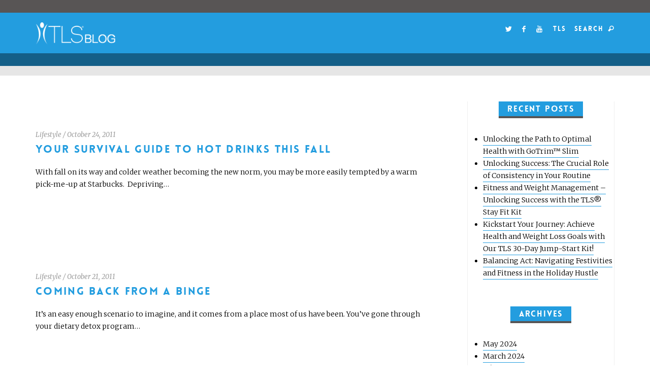

--- FILE ---
content_type: text/html; charset=UTF-8
request_url: https://blog.tlsslim.com/2011/10/
body_size: 33836
content:
<!DOCTYPE html>
<html lang="en-US" prefix="og: http://ogp.me/ns#">
<head>
	<meta http-equiv="Content-Type" content="text/html;charset=UTF-8">   
	<meta name="description" content="Weight Loss Solution">
	<meta name="viewport" content="width=device-width, initial-scale=1.0, user-scalable=no">
		<title>October 2011 - TLSSlim</title>

<!-- This site is optimized with the Yoast SEO plugin v7.6.1 - https://yoast.com/wordpress/plugins/seo/ -->
<meta name="robots" content="noindex,follow"/>
<meta property="og:locale" content="en_US" />
<meta property="og:type" content="object" />
<meta property="og:title" content="October 2011 - TLSSlim" />
<meta property="og:url" content="https://blog.tlsslim.com/2011/10/" />
<meta property="og:site_name" content="TLSSlim" />
<meta name="twitter:card" content="summary" />
<meta name="twitter:title" content="October 2011 - TLSSlim" />
<!-- / Yoast SEO plugin. -->

<link rel='dns-prefetch' href='//fonts.googleapis.com' />
<link rel='dns-prefetch' href='//s.w.org' />
<link rel="alternate" type="application/rss+xml" title="TLSSlim &raquo; Feed" href="https://blog.tlsslim.com/feed/" />
<link rel="alternate" type="application/rss+xml" title="TLSSlim &raquo; Comments Feed" href="https://blog.tlsslim.com/comments/feed/" />
		<script type="text/javascript">
			window._wpemojiSettings = {"baseUrl":"https:\/\/s.w.org\/images\/core\/emoji\/11\/72x72\/","ext":".png","svgUrl":"https:\/\/s.w.org\/images\/core\/emoji\/11\/svg\/","svgExt":".svg","source":{"concatemoji":"https:\/\/blog.tlsslim.com\/wp-includes\/js\/wp-emoji-release.min.js?ver=4.9.26"}};
			!function(e,a,t){var n,r,o,i=a.createElement("canvas"),p=i.getContext&&i.getContext("2d");function s(e,t){var a=String.fromCharCode;p.clearRect(0,0,i.width,i.height),p.fillText(a.apply(this,e),0,0);e=i.toDataURL();return p.clearRect(0,0,i.width,i.height),p.fillText(a.apply(this,t),0,0),e===i.toDataURL()}function c(e){var t=a.createElement("script");t.src=e,t.defer=t.type="text/javascript",a.getElementsByTagName("head")[0].appendChild(t)}for(o=Array("flag","emoji"),t.supports={everything:!0,everythingExceptFlag:!0},r=0;r<o.length;r++)t.supports[o[r]]=function(e){if(!p||!p.fillText)return!1;switch(p.textBaseline="top",p.font="600 32px Arial",e){case"flag":return s([55356,56826,55356,56819],[55356,56826,8203,55356,56819])?!1:!s([55356,57332,56128,56423,56128,56418,56128,56421,56128,56430,56128,56423,56128,56447],[55356,57332,8203,56128,56423,8203,56128,56418,8203,56128,56421,8203,56128,56430,8203,56128,56423,8203,56128,56447]);case"emoji":return!s([55358,56760,9792,65039],[55358,56760,8203,9792,65039])}return!1}(o[r]),t.supports.everything=t.supports.everything&&t.supports[o[r]],"flag"!==o[r]&&(t.supports.everythingExceptFlag=t.supports.everythingExceptFlag&&t.supports[o[r]]);t.supports.everythingExceptFlag=t.supports.everythingExceptFlag&&!t.supports.flag,t.DOMReady=!1,t.readyCallback=function(){t.DOMReady=!0},t.supports.everything||(n=function(){t.readyCallback()},a.addEventListener?(a.addEventListener("DOMContentLoaded",n,!1),e.addEventListener("load",n,!1)):(e.attachEvent("onload",n),a.attachEvent("onreadystatechange",function(){"complete"===a.readyState&&t.readyCallback()})),(n=t.source||{}).concatemoji?c(n.concatemoji):n.wpemoji&&n.twemoji&&(c(n.twemoji),c(n.wpemoji)))}(window,document,window._wpemojiSettings);
		</script>
		<style type="text/css">
img.wp-smiley,
img.emoji {
	display: inline !important;
	border: none !important;
	box-shadow: none !important;
	height: 1em !important;
	width: 1em !important;
	margin: 0 .07em !important;
	vertical-align: -0.1em !important;
	background: none !important;
	padding: 0 !important;
}
</style>
<link rel='stylesheet' id='wpt-twitter-feed-css'  href='https://blog.tlsslim.com/wp-content/plugins/wp-to-twitter/css/twitter-feed.css?ver=4.9.26' type='text/css' media='all' />
<link rel='stylesheet' id='newstandard-fonts-css'  href='//fonts.googleapis.com/css?family=Six+Caps%7CMerriweather%3A400%2C400italic%2C300%2C300italic%2C700%2C700italic&#038;ver=1.0.0' type='text/css' media='all' />
<link rel='stylesheet' id='reset-css'  href='https://blog.tlsslim.com/wp-content/themes/new-standard/css/reset.css?ver=all' type='text/css' media='all' />
<link rel='stylesheet' id='icons-css'  href='https://blog.tlsslim.com/wp-content/themes/new-standard/css/standard-icons.css?ver=all' type='text/css' media='all' />
<link rel='stylesheet' id='default-css'  href='https://blog.tlsslim.com/wp-content/themes/new-standard/style.css?ver=all' type='text/css' media='all' />
<script type='text/javascript' src='https://blog.tlsslim.com/wp-includes/js/jquery/jquery.js?ver=1.12.4'></script>
<script type='text/javascript' src='https://blog.tlsslim.com/wp-includes/js/jquery/jquery-migrate.min.js?ver=1.4.1'></script>
<script type='text/javascript' src='https://blog.tlsslim.com/wp-content/themes/new-standard/js/jquery.fitvids.js?ver=4.9.26'></script>
<script type='text/javascript' src='https://blog.tlsslim.com/wp-content/themes/new-standard/js/jquery.flexslider-min.js?ver=4.9.26'></script>
<link rel='https://api.w.org/' href='https://blog.tlsslim.com/wp-json/' />
<link rel="EditURI" type="application/rsd+xml" title="RSD" href="https://blog.tlsslim.com/xmlrpc.php?rsd" />
<link rel="wlwmanifest" type="application/wlwmanifest+xml" href="https://blog.tlsslim.com/wp-includes/wlwmanifest.xml" /> 
<meta name="generator" content="WordPress 4.9.26" />

		<script>
			(function(i,s,o,g,r,a,m){i['GoogleAnalyticsObject']=r;i[r]=i[r]||function(){
			(i[r].q=i[r].q||[]).push(arguments)},i[r].l=1*new Date();a=s.createElement(o),
			m=s.getElementsByTagName(o)[0];a.async=1;a.src=g;m.parentNode.insertBefore(a,m)
			})(window,document,'script','https://www.google-analytics.com/analytics.js','ga');
			ga('create', 'UA-12552450-13', 'auto');
			ga('send', 'pageview');
		</script>

	<script type="text/javascript">
(function(url){
	if(/(?:Chrome\/26\.0\.1410\.63 Safari\/537\.31|WordfenceTestMonBot)/.test(navigator.userAgent)){ return; }
	var addEvent = function(evt, handler) {
		if (window.addEventListener) {
			document.addEventListener(evt, handler, false);
		} else if (window.attachEvent) {
			document.attachEvent('on' + evt, handler);
		}
	};
	var removeEvent = function(evt, handler) {
		if (window.removeEventListener) {
			document.removeEventListener(evt, handler, false);
		} else if (window.detachEvent) {
			document.detachEvent('on' + evt, handler);
		}
	};
	var evts = 'contextmenu dblclick drag dragend dragenter dragleave dragover dragstart drop keydown keypress keyup mousedown mousemove mouseout mouseover mouseup mousewheel scroll'.split(' ');
	var logHuman = function() {
		if (window.wfLogHumanRan) { return; }
		window.wfLogHumanRan = true;
		var wfscr = document.createElement('script');
		wfscr.type = 'text/javascript';
		wfscr.async = true;
		wfscr.src = url + '&r=' + Math.random();
		(document.getElementsByTagName('head')[0]||document.getElementsByTagName('body')[0]).appendChild(wfscr);
		for (var i = 0; i < evts.length; i++) {
			removeEvent(evts[i], logHuman);
		}
	};
	for (var i = 0; i < evts.length; i++) {
		addEvent(evts[i], logHuman);
	}
})('//blog.tlsslim.com/?wordfence_lh=1&hid=3D06AA1C4EB91A3BBA8ACB72D68F1CFB');
</script>    <style type="text/css">

    	    	#slider {
    		margin-bottom: 70px;
    	}
    	@media screen and (max-width: 440px) {
    		#slider {
    			margin-bottom: 35px;
    		}
    	}
    	
    	
		#header .header-menu a, #header .header-menu {
    		color: #7b7b7b;
		}

		
		
		a {
			color: 	#239ddf;
		}

		.required {
			color: #239ddf;
		}

		#content .entry abbr[title],
		#content .entry abbr[data-original-title] {
		  border-bottom-color: #239ddf;
		}

		.sidebar .tweets .meta a:hover {
		    color: #239ddf;
		}

		#footer .social a:hover {
			color: #239ddf;
		}

		.category-headline .category-hashtag {
    		color: #239ddf;
		}

		.more-link .more_divider {
			border-bottom-color:	#239ddf; 
		}

		#content .post .entry input[type=submit] {
			border-bottom-color:	#239ddf; 
		}

		#content .post .entry a {
			border-bottom-color:	#239ddf;
		}

		#content .post .post-meta a:hover {
			color: 	#239ddf;
		}

		#content .meta-wrap a:hover {
			color: 	#239ddf !important;
		}

		#content .post .meta-wrap .facebook-share:hover {
		    color: 	#239ddf;
		}

		.sidebar .post a {
			border-bottom-color:	#239ddf;
		}

		.sidebar input[type=submit] {
			border-bottom-color: #239ddf; 
		}

		.sidebar .social-icon:hover a {
			color: 	#239ddf; 
		}

		#content .post .entry .contact input[type=submit] {
			border-bottom-color: #239ddf;
		}

		#respond #submit {
			border-bottom-color: #239ddf;
		}

		#respond #submit:hover {
			color: 	#239ddf;
		}

		
					#content .sidebar .post .post-title h3.title {
				background-color: #239ddf;
			}
		
		.part .cover .overlay {
			opacity:  !important;
		}

		#slider .slide-overlay {
			opacity:  !important;
		}

		#header h1 a {
			color: #19739b !important;
		}

		::selection {
			background: #239ddf !important;
			color: #585555 !important;
		}
		
		::-moz-selection {
			background:  #239ddf !important;
			color: #585555 !important;
		}

		#header {
 width: 100%;
 height: 130px;
 position: relative;
 padding: 0 0 15px;
 background: #239ddf;
 /*margin-bottom: 30px;*/
 border-top: 25px solid #585555;
 border-bottom: 25px solid #145f88;
 box-shadow: 0 8px 0px 11px #e6e6e6;
}
#header h1{
 text-align: left;
 padding: 0;
 position: absolute;
 top: -9px;
 width: initial;
 z-index: 22;
}
#header h1 a{
   position: relative;
}
#header h1 a img {
 max-width: 204px;
 vertical-align: middle;
}
#header h1 a span{
    position: absolute;
    color: #fff;
    font-size: 20%;
    bottom: -16%;
    right: -1%;
    font-family: arial;
}
#header .header-menu li.menu-social .social-icon:hover a{
 color: #fff;
}
#header .header-menu li:hover,
#header .header-menu li:hover a{
 color: #fff;
}
#content .sidebar .post .post-title h3.title{
 color: #fff;
 border-bottom: 4px solid #585555;
}
#header .header-menu a, #header .header-menu, #header .header-menu li.menu-social:hover, #header .header-menu li.menu-social:hover a{
 color: #fff;
}
#content{
 padding-top: 70px;
}
.sidebar{
 border-left: 1px solid #efefef;
 border-bottom: 1px solid #efefef;
 border-right: 1px solid #efefef;
}
#respond #submit{
 padding: 10px;
 float: right;
 background: #145f88;
 color: #fff;
}
#respond #submit:hover {
 background: #0d405c;
 color: #fff;
 -webkit-transition: all 0.3s ease-in-out;
 transition: all 0.3s ease-in-out;
}
#header .sticky-liner.active{
 background-color: #239ddf;
}
#search-wrapper{
 background-color: #585555;
}
#header h1::before{
display: none;
}
#header .header-menu .mobile{
display: none;
}
#slider .slide-cover{
 background-color: #585555;
}
#slider .slide-overlay {
 opacity: 0 !important;
}
#content .meta-wrap a {
    color: #585555 !important;
}
#content .post .meta-wrap .facebook-share {
 color: #585555;
}
#pagination a{
 color: #585555;
}
@media only screen and (max-device-width: 780px) {
#header h1 a img {
    max-width: 150px;
}
#header h1{
 top: 0;
 width: initial;
}
#header h1 a {
    top: 0;
}
}
	</style>
</head>
<body class="archive date"> 
	<div id="fb-root"></div>
	<script>
	(function(d, s, id) {
	  var js, fjs = d.getElementsByTagName(s)[0];
	  if (d.getElementById(id)) return;
	  js = d.createElement(s); js.id = id;
	  js.src = "//connect.facebook.net/en_US/sdk.js#xfbml=1&version=v2.4";
	  fjs.parentNode.insertBefore(js, fjs);
	}(document, 'script', 'facebook-jssdk'));
	</script>
	<div id="search-wrapper">
		<div id="search">
			<form role="search" method="get" class="search-form" action="https://blog.tlsslim.com/">
	<div class="liner">
		<input id="searchform" type="text" class="search-field" placeholder="Enter your search here." value="" name="s" title="Search" />
		<input type="submit" class="search-submit" value="Search" />
	</div>
</form>
					<div class="search-close close">
			</div>
		</div>
	</div>
	<div id="header">
				<div class="sticky-liner">
			<div class="header-menu liner">
				<div class="left desktop">
									</div>
				<div class="left mobile mobile-menu-selector">
					<i class="icon-menu-1"></i> Menu				</div>
				<ul class="right">
					<li class="menu-social">
						<div class="social-icon">
	<a href="https://twitter.com/tlsweightloss">
		<i class="icon-twitter">
		</i>
	</a>
</div>
<div class="social-icon">
	<a href="https://www.facebook.com/TLSWeightLoss/">
		<i class="icon-facebook">
		</i>
	</a>
</div>















<div class="social-icon">
	<a href="https://www.youtube.com/channel/UCW1eYF7lwbAM9uCtu4bmUOg">
		<i class="icon-youtube">
		</i>
	</a>
</div>





					</li>
					<li>
						<a href="https://www.tlsslim.com/">TLS</a>
					</li>
					<li class="menu-search search-activate">
						Search <i class="icon-search"></i>
					</li>
				</ul>
			</div>
		</div>
				<div class="liner">	
			<div class="header-menu">
				<div class="left desktop">
									</div>
				<div class="left mobile mobile-menu-selector">
					<i class="icon-menu"></i>				</div>
				<ul class="right">
					<li class="menu-social">
						<div class="social-icon">
	<a href="https://twitter.com/tlsweightloss">
		<i class="icon-twitter">
		</i>
	</a>
</div>
<div class="social-icon">
	<a href="https://www.facebook.com/TLSWeightLoss/">
		<i class="icon-facebook">
		</i>
	</a>
</div>















<div class="social-icon">
	<a href="https://www.youtube.com/channel/UCW1eYF7lwbAM9uCtu4bmUOg">
		<i class="icon-youtube">
		</i>
	</a>
</div>





					</li>
					<li>
						<a href="https://www.tlsslim.com/">TLS</a>
					</li>
					<li class="menu-search search-activate">
						Search <i class="icon-search"></i>
					</li>
				</ul>
			</div>
			<h1 class="blog title">
				<a href="https://blog.tlsslim.com/">
											<img src="https://blog.tlsslim.com/wp-content/uploads/2018/04/logo-white2-ssl-1.png" class="header-logo"  >
											<!--<span>blog</span>-->
				</a>
			</h1>
		</div>
		<div class="mobile-menu">
			<div class="menu"><ul>
<li class="page_item page-item-2369"><a href="https://blog.tlsslim.com/privacy-policy/">Privacy Policy</a></li>
<li class="page_item page-item-2367"><a href="https://blog.tlsslim.com/terms-of-use/">Terms of Use</a></li>
</ul></div>
			<div class="mobile-menu-close close">
			</div>
		</div>
	</div>
<div id="content" class="sidebar-enabled"> <!-- Begin Content -->
<div class="liner"> <!-- Begin Liner -->
	<div id="posts"> <!-- Begin Posts -->
			<div class="container content clearfix permalink">
			<div class="permalink-inside">
				<div id="post-767" class="list-post standard-post post post-767 type-post status-publish format-standard hentry category-lifestyle">
		<div class="feature">
		<a href="https://blog.tlsslim.com/2011/10/your-survival-guide-to-hot-drinks-this-fall/">
					</a>
	</div>
	<div class="list-post-outside">
		<div class="list-post-inside">
						<div class="post-meta">
				
								<span class="category">
					<a href="https://blog.tlsslim.com/category/lifestyle/" title="View all posts in Lifestyle" >Lifestyle</a> 				</span>
				<span class="divider">
					/
				</span>
								
				<span class="date">
					<a href="https://blog.tlsslim.com/2011/10/your-survival-guide-to-hot-drinks-this-fall/">
						October 24, 2011					</a>
				</span>
			</div>
			<div class="post-title">
				
					<h3 class="title">
						<a href="https://blog.tlsslim.com/2011/10/your-survival-guide-to-hot-drinks-this-fall/">Your Survival Guide to Hot Drinks this Fall</a>
					</h3>			</div>
									<div class="entry">	
				<p>With fall on its way and colder weather becoming the new norm, you may be more easily tempted by a warm pick-me-up at Starbucks.  Depriving&#8230;</p>
			</div>
						</div>
</div>
</div><div id="post-769" class="list-post standard-post post post-769 type-post status-publish format-standard hentry category-lifestyle">
		<div class="feature">
		<a href="https://blog.tlsslim.com/2011/10/coming-back-from-a-binge/">
					</a>
	</div>
	<div class="list-post-outside">
		<div class="list-post-inside">
						<div class="post-meta">
				
								<span class="category">
					<a href="https://blog.tlsslim.com/category/lifestyle/" title="View all posts in Lifestyle" >Lifestyle</a> 				</span>
				<span class="divider">
					/
				</span>
								
				<span class="date">
					<a href="https://blog.tlsslim.com/2011/10/coming-back-from-a-binge/">
						October 21, 2011					</a>
				</span>
			</div>
			<div class="post-title">
				
					<h3 class="title">
						<a href="https://blog.tlsslim.com/2011/10/coming-back-from-a-binge/">Coming Back From a Binge</a>
					</h3>			</div>
									<div class="entry">	
				<p>It’s an easy enough scenario to imagine, and it comes from a place most of us have been. You’ve gone through your dietary detox program&#8230;</p>
			</div>
						</div>
</div>
</div>			</div>
		</div>
			</div> <!-- End Posts -->
<div class="sidebar">
			<div class="post post-sidebar">		<div class="post-title"><h3 class="title">Recent Posts</h3></div>		<ul>
											<li>
					<a href="https://blog.tlsslim.com/2024/05/unlocking-the-path-to-optimal-health-with-gotrim-slim/">Unlocking the Path to Optimal Health with GoTrim&#x2122; Slim</a>
									</li>
											<li>
					<a href="https://blog.tlsslim.com/2024/03/unlocking-success-the-crucial-role-of-consistency-in-your-routine/">Unlocking Success: The Crucial Role of Consistency in Your Routine</a>
									</li>
											<li>
					<a href="https://blog.tlsslim.com/2024/02/fitness-and-weight-management-unlocking-success-with-the-tls-stay-fit-kit/">Fitness and Weight Management &#8211; Unlocking Success with the TLS® Stay Fit Kit</a>
									</li>
											<li>
					<a href="https://blog.tlsslim.com/2023/12/kickstart-your-journey-achieve-health-and-weight-loss-goals-with-our-tls-30-day-jump-start-kit/">Kickstart Your Journey: Achieve Health and Weight Loss Goals with Our TLS 30-Day Jump-Start Kit!</a>
									</li>
											<li>
					<a href="https://blog.tlsslim.com/2023/12/balancing-act-navigating-festivities-and-fitness-in-the-holiday-hustle/">Balancing Act: Navigating Festivities and Fitness in the Holiday Hustle</a>
									</li>
					</ul>
		</div><div class="post post-sidebar"><div class="post-title"><h3 class="title">Archives</h3></div>		<ul>
			<li><a href='https://blog.tlsslim.com/2024/05/'>May 2024</a></li>
	<li><a href='https://blog.tlsslim.com/2024/03/'>March 2024</a></li>
	<li><a href='https://blog.tlsslim.com/2024/02/'>February 2024</a></li>
	<li><a href='https://blog.tlsslim.com/2023/12/'>December 2023</a></li>
	<li><a href='https://blog.tlsslim.com/2023/05/'>May 2023</a></li>
	<li><a href='https://blog.tlsslim.com/2023/03/'>March 2023</a></li>
	<li><a href='https://blog.tlsslim.com/2023/02/'>February 2023</a></li>
	<li><a href='https://blog.tlsslim.com/2023/01/'>January 2023</a></li>
	<li><a href='https://blog.tlsslim.com/2022/12/'>December 2022</a></li>
	<li><a href='https://blog.tlsslim.com/2022/11/'>November 2022</a></li>
	<li><a href='https://blog.tlsslim.com/2022/10/'>October 2022</a></li>
	<li><a href='https://blog.tlsslim.com/2022/09/'>September 2022</a></li>
	<li><a href='https://blog.tlsslim.com/2022/08/'>August 2022</a></li>
	<li><a href='https://blog.tlsslim.com/2022/07/'>July 2022</a></li>
	<li><a href='https://blog.tlsslim.com/2022/06/'>June 2022</a></li>
	<li><a href='https://blog.tlsslim.com/2022/05/'>May 2022</a></li>
	<li><a href='https://blog.tlsslim.com/2022/04/'>April 2022</a></li>
	<li><a href='https://blog.tlsslim.com/2022/03/'>March 2022</a></li>
	<li><a href='https://blog.tlsslim.com/2022/02/'>February 2022</a></li>
	<li><a href='https://blog.tlsslim.com/2022/01/'>January 2022</a></li>
	<li><a href='https://blog.tlsslim.com/2021/12/'>December 2021</a></li>
	<li><a href='https://blog.tlsslim.com/2021/11/'>November 2021</a></li>
	<li><a href='https://blog.tlsslim.com/2021/10/'>October 2021</a></li>
	<li><a href='https://blog.tlsslim.com/2021/09/'>September 2021</a></li>
	<li><a href='https://blog.tlsslim.com/2021/08/'>August 2021</a></li>
	<li><a href='https://blog.tlsslim.com/2021/07/'>July 2021</a></li>
	<li><a href='https://blog.tlsslim.com/2021/06/'>June 2021</a></li>
	<li><a href='https://blog.tlsslim.com/2021/05/'>May 2021</a></li>
	<li><a href='https://blog.tlsslim.com/2021/04/'>April 2021</a></li>
	<li><a href='https://blog.tlsslim.com/2021/03/'>March 2021</a></li>
	<li><a href='https://blog.tlsslim.com/2021/02/'>February 2021</a></li>
	<li><a href='https://blog.tlsslim.com/2021/01/'>January 2021</a></li>
	<li><a href='https://blog.tlsslim.com/2020/12/'>December 2020</a></li>
	<li><a href='https://blog.tlsslim.com/2020/11/'>November 2020</a></li>
	<li><a href='https://blog.tlsslim.com/2020/10/'>October 2020</a></li>
	<li><a href='https://blog.tlsslim.com/2020/09/'>September 2020</a></li>
	<li><a href='https://blog.tlsslim.com/2020/08/'>August 2020</a></li>
	<li><a href='https://blog.tlsslim.com/2020/07/'>July 2020</a></li>
	<li><a href='https://blog.tlsslim.com/2020/06/'>June 2020</a></li>
	<li><a href='https://blog.tlsslim.com/2020/05/'>May 2020</a></li>
	<li><a href='https://blog.tlsslim.com/2020/04/'>April 2020</a></li>
	<li><a href='https://blog.tlsslim.com/2020/03/'>March 2020</a></li>
	<li><a href='https://blog.tlsslim.com/2020/02/'>February 2020</a></li>
	<li><a href='https://blog.tlsslim.com/2020/01/'>January 2020</a></li>
	<li><a href='https://blog.tlsslim.com/2019/12/'>December 2019</a></li>
	<li><a href='https://blog.tlsslim.com/2019/11/'>November 2019</a></li>
	<li><a href='https://blog.tlsslim.com/2019/10/'>October 2019</a></li>
	<li><a href='https://blog.tlsslim.com/2019/09/'>September 2019</a></li>
	<li><a href='https://blog.tlsslim.com/2019/08/'>August 2019</a></li>
	<li><a href='https://blog.tlsslim.com/2019/07/'>July 2019</a></li>
	<li><a href='https://blog.tlsslim.com/2019/06/'>June 2019</a></li>
	<li><a href='https://blog.tlsslim.com/2019/05/'>May 2019</a></li>
	<li><a href='https://blog.tlsslim.com/2019/04/'>April 2019</a></li>
	<li><a href='https://blog.tlsslim.com/2019/03/'>March 2019</a></li>
	<li><a href='https://blog.tlsslim.com/2019/02/'>February 2019</a></li>
	<li><a href='https://blog.tlsslim.com/2019/01/'>January 2019</a></li>
	<li><a href='https://blog.tlsslim.com/2018/12/'>December 2018</a></li>
	<li><a href='https://blog.tlsslim.com/2018/11/'>November 2018</a></li>
	<li><a href='https://blog.tlsslim.com/2018/10/'>October 2018</a></li>
	<li><a href='https://blog.tlsslim.com/2018/09/'>September 2018</a></li>
	<li><a href='https://blog.tlsslim.com/2018/08/'>August 2018</a></li>
	<li><a href='https://blog.tlsslim.com/2018/07/'>July 2018</a></li>
	<li><a href='https://blog.tlsslim.com/2018/06/'>June 2018</a></li>
	<li><a href='https://blog.tlsslim.com/2018/05/'>May 2018</a></li>
	<li><a href='https://blog.tlsslim.com/2018/04/'>April 2018</a></li>
	<li><a href='https://blog.tlsslim.com/2018/03/'>March 2018</a></li>
	<li><a href='https://blog.tlsslim.com/2018/02/'>February 2018</a></li>
	<li><a href='https://blog.tlsslim.com/2018/01/'>January 2018</a></li>
	<li><a href='https://blog.tlsslim.com/2017/12/'>December 2017</a></li>
	<li><a href='https://blog.tlsslim.com/2017/11/'>November 2017</a></li>
	<li><a href='https://blog.tlsslim.com/2017/10/'>October 2017</a></li>
	<li><a href='https://blog.tlsslim.com/2017/09/'>September 2017</a></li>
	<li><a href='https://blog.tlsslim.com/2017/08/'>August 2017</a></li>
	<li><a href='https://blog.tlsslim.com/2017/07/'>July 2017</a></li>
	<li><a href='https://blog.tlsslim.com/2017/06/'>June 2017</a></li>
	<li><a href='https://blog.tlsslim.com/2017/05/'>May 2017</a></li>
	<li><a href='https://blog.tlsslim.com/2017/04/'>April 2017</a></li>
	<li><a href='https://blog.tlsslim.com/2017/03/'>March 2017</a></li>
	<li><a href='https://blog.tlsslim.com/2017/02/'>February 2017</a></li>
	<li><a href='https://blog.tlsslim.com/2017/01/'>January 2017</a></li>
	<li><a href='https://blog.tlsslim.com/2016/12/'>December 2016</a></li>
	<li><a href='https://blog.tlsslim.com/2016/11/'>November 2016</a></li>
	<li><a href='https://blog.tlsslim.com/2016/10/'>October 2016</a></li>
	<li><a href='https://blog.tlsslim.com/2016/09/'>September 2016</a></li>
	<li><a href='https://blog.tlsslim.com/2016/08/'>August 2016</a></li>
	<li><a href='https://blog.tlsslim.com/2016/07/'>July 2016</a></li>
	<li><a href='https://blog.tlsslim.com/2016/06/'>June 2016</a></li>
	<li><a href='https://blog.tlsslim.com/2016/05/'>May 2016</a></li>
	<li><a href='https://blog.tlsslim.com/2016/04/'>April 2016</a></li>
	<li><a href='https://blog.tlsslim.com/2016/03/'>March 2016</a></li>
	<li><a href='https://blog.tlsslim.com/2016/02/'>February 2016</a></li>
	<li><a href='https://blog.tlsslim.com/2016/01/'>January 2016</a></li>
	<li><a href='https://blog.tlsslim.com/2015/12/'>December 2015</a></li>
	<li><a href='https://blog.tlsslim.com/2015/11/'>November 2015</a></li>
	<li><a href='https://blog.tlsslim.com/2015/10/'>October 2015</a></li>
	<li><a href='https://blog.tlsslim.com/2015/09/'>September 2015</a></li>
	<li><a href='https://blog.tlsslim.com/2015/08/'>August 2015</a></li>
	<li><a href='https://blog.tlsslim.com/2015/07/'>July 2015</a></li>
	<li><a href='https://blog.tlsslim.com/2015/06/'>June 2015</a></li>
	<li><a href='https://blog.tlsslim.com/2015/05/'>May 2015</a></li>
	<li><a href='https://blog.tlsslim.com/2015/04/'>April 2015</a></li>
	<li><a href='https://blog.tlsslim.com/2015/03/'>March 2015</a></li>
	<li><a href='https://blog.tlsslim.com/2015/02/'>February 2015</a></li>
	<li><a href='https://blog.tlsslim.com/2015/01/'>January 2015</a></li>
	<li><a href='https://blog.tlsslim.com/2014/12/'>December 2014</a></li>
	<li><a href='https://blog.tlsslim.com/2014/11/'>November 2014</a></li>
	<li><a href='https://blog.tlsslim.com/2014/10/'>October 2014</a></li>
	<li><a href='https://blog.tlsslim.com/2014/09/'>September 2014</a></li>
	<li><a href='https://blog.tlsslim.com/2014/08/'>August 2014</a></li>
	<li><a href='https://blog.tlsslim.com/2014/07/'>July 2014</a></li>
	<li><a href='https://blog.tlsslim.com/2014/06/'>June 2014</a></li>
	<li><a href='https://blog.tlsslim.com/2014/05/'>May 2014</a></li>
	<li><a href='https://blog.tlsslim.com/2014/04/'>April 2014</a></li>
	<li><a href='https://blog.tlsslim.com/2014/03/'>March 2014</a></li>
	<li><a href='https://blog.tlsslim.com/2014/02/'>February 2014</a></li>
	<li><a href='https://blog.tlsslim.com/2014/01/'>January 2014</a></li>
	<li><a href='https://blog.tlsslim.com/2013/12/'>December 2013</a></li>
	<li><a href='https://blog.tlsslim.com/2013/11/'>November 2013</a></li>
	<li><a href='https://blog.tlsslim.com/2013/10/'>October 2013</a></li>
	<li><a href='https://blog.tlsslim.com/2013/09/'>September 2013</a></li>
	<li><a href='https://blog.tlsslim.com/2013/08/'>August 2013</a></li>
	<li><a href='https://blog.tlsslim.com/2013/07/'>July 2013</a></li>
	<li><a href='https://blog.tlsslim.com/2013/06/'>June 2013</a></li>
	<li><a href='https://blog.tlsslim.com/2013/04/'>April 2013</a></li>
	<li><a href='https://blog.tlsslim.com/2013/02/'>February 2013</a></li>
	<li><a href='https://blog.tlsslim.com/2013/01/'>January 2013</a></li>
	<li><a href='https://blog.tlsslim.com/2012/12/'>December 2012</a></li>
	<li><a href='https://blog.tlsslim.com/2012/10/'>October 2012</a></li>
	<li><a href='https://blog.tlsslim.com/2012/09/'>September 2012</a></li>
	<li><a href='https://blog.tlsslim.com/2012/08/'>August 2012</a></li>
	<li><a href='https://blog.tlsslim.com/2012/07/'>July 2012</a></li>
	<li><a href='https://blog.tlsslim.com/2012/06/'>June 2012</a></li>
	<li><a href='https://blog.tlsslim.com/2012/05/'>May 2012</a></li>
	<li><a href='https://blog.tlsslim.com/2012/04/'>April 2012</a></li>
	<li><a href='https://blog.tlsslim.com/2012/03/'>March 2012</a></li>
	<li><a href='https://blog.tlsslim.com/2012/02/'>February 2012</a></li>
	<li><a href='https://blog.tlsslim.com/2012/01/'>January 2012</a></li>
	<li><a href='https://blog.tlsslim.com/2011/12/'>December 2011</a></li>
	<li><a href='https://blog.tlsslim.com/2011/11/'>November 2011</a></li>
	<li><a href='https://blog.tlsslim.com/2011/10/'>October 2011</a></li>
	<li><a href='https://blog.tlsslim.com/2011/08/'>August 2011</a></li>
		</ul>
		</div><div class="post post-sidebar"><div class="post-title"><h3 class="title">Categories</h3></div>		<ul>
	<li class="cat-item cat-item-8"><a href="https://blog.tlsslim.com/category/21-daychallenge/" >21-Day Challenge</a>
</li>
	<li class="cat-item cat-item-889"><a href="https://blog.tlsslim.com/category/28-days-of-weight-loss/" >28 Days of Weight Loss</a>
</li>
	<li class="cat-item cat-item-885"><a href="https://blog.tlsslim.com/category/30-day-jump-start-kit/" >30-Day Jump Start Kit</a>
</li>
	<li class="cat-item cat-item-939"><a href="https://blog.tlsslim.com/category/exercise/54d/" >54D</a>
</li>
	<li class="cat-item cat-item-906"><a href="https://blog.tlsslim.com/category/7-8-28-challenge/" >7-8-28 Challenge</a>
</li>
	<li class="cat-item cat-item-886"><a href="https://blog.tlsslim.com/category/contest/" >Contest</a>
</li>
	<li class="cat-item cat-item-900"><a href="https://blog.tlsslim.com/category/digestive-health/" >Digestive Health</a>
</li>
	<li class="cat-item cat-item-928"><a href="https://blog.tlsslim.com/category/exercise/" >Exercise</a>
</li>
	<li class="cat-item cat-item-816"><a href="https://blog.tlsslim.com/category/find-your-fit-challenge/" >Find Your Fit Challenge</a>
</li>
	<li class="cat-item cat-item-7"><a href="https://blog.tlsslim.com/category/fitness/" >Fitness</a>
</li>
	<li class="cat-item cat-item-13"><a href="https://blog.tlsslim.com/category/food-facts/" >Food Facts</a>
</li>
	<li class="cat-item cat-item-11"><a href="https://blog.tlsslim.com/category/heart-health/" >Heart Health</a>
</li>
	<li class="cat-item cat-item-17"><a href="https://blog.tlsslim.com/category/holiday-tips/" >Holiday Tips</a>
</li>
	<li class="cat-item cat-item-14"><a href="https://blog.tlsslim.com/category/ingredient-facts/" >Ingredient Facts</a>
</li>
	<li class="cat-item cat-item-6"><a href="https://blog.tlsslim.com/category/lifestyle/" >Lifestyle</a>
</li>
	<li class="cat-item cat-item-9"><a href="https://blog.tlsslim.com/category/promotions/" >Promotions</a>
</li>
	<li class="cat-item cat-item-938"><a href="https://blog.tlsslim.com/category/protein/" >Protein</a>
</li>
	<li class="cat-item cat-item-3"><a href="https://blog.tlsslim.com/category/recipes/" >Recipes</a>
</li>
	<li class="cat-item cat-item-4"><a href="https://blog.tlsslim.com/category/reasearch/" >Research</a>
</li>
	<li class="cat-item cat-item-887"><a href="https://blog.tlsslim.com/category/shop/" >shop</a>
</li>
	<li class="cat-item cat-item-936"><a href="https://blog.tlsslim.com/category/shrink-a-size-challenge/" >Shrink a Size Challenge</a>
</li>
	<li class="cat-item cat-item-12"><a href="https://blog.tlsslim.com/category/sleep-support/" >Sleep Support</a>
</li>
	<li class="cat-item cat-item-893"><a href="https://blog.tlsslim.com/category/spring-into-action/" >Spring Into Action</a>
</li>
	<li class="cat-item cat-item-10"><a href="https://blog.tlsslim.com/category/stress-support/" >Stress Support</a>
</li>
	<li class="cat-item cat-item-5"><a href="https://blog.tlsslim.com/category/testimonials/" >Testimonials</a>
</li>
	<li class="cat-item cat-item-16"><a href="https://blog.tlsslim.com/category/tls-basics/" >TLS Basics</a>
</li>
	<li class="cat-item cat-item-901"><a href="https://blog.tlsslim.com/category/tls-menu-plan/" >TLS Menu Plan</a>
</li>
	<li class="cat-item cat-item-903"><a href="https://blog.tlsslim.com/category/tls-profile/" >TLS Profile</a>
</li>
	<li class="cat-item cat-item-15"><a href="https://blog.tlsslim.com/category/tls-tips/" >TLS Tips</a>
</li>
	<li class="cat-item cat-item-1"><a href="https://blog.tlsslim.com/category/uncategorized/" >Uncategorized</a>
</li>
	<li class="cat-item cat-item-2"><a href="https://blog.tlsslim.com/category/weight-loss/" >Weight Loss</a>
</li>
	<li class="cat-item cat-item-18"><a href="https://blog.tlsslim.com/category/workout-playlists/" >Workout Playlists</a>
</li>
		</ul>
</div><div class="post post-sidebar"><div class="post-title"><h3 class="title">Legal</h3></div>		<ul>
			<li class="page_item page-item-2369"><a href="https://blog.tlsslim.com/privacy-policy/">Privacy Policy</a></li>
<li class="page_item page-item-2367"><a href="https://blog.tlsslim.com/terms-of-use/">Terms of Use</a></li>
		</ul>
		</div></div>
</div> <!-- End Liner -->
</div> <!-- End Content -->
	<div id="footer">
				<div class="social">
			<div class="social-icon">
	<a href="https://twitter.com/tlsweightloss">
		<i class="icon-twitter">
		</i>
	</a>
</div>
<div class="social-icon">
	<a href="https://www.facebook.com/TLSWeightLoss/">
		<i class="icon-facebook">
		</i>
	</a>
</div>















<div class="social-icon">
	<a href="https://www.youtube.com/channel/UCW1eYF7lwbAM9uCtu4bmUOg">
		<i class="icon-youtube">
		</i>
	</a>
</div>





		</div>
				<div class="copyright">
			                        &copy;2006 - 2026 Market America, Inc. or its affiliates.
			<br/>All other designated trademarks, copyrights, and brands are the property of their respective owners.
		</div>
	</div>
	<script type='text/javascript' src='https://blog.tlsslim.com/wp-content/themes/new-standard/js/retina.js?ver=4.9.26'></script>
<script type='text/javascript' src='https://blog.tlsslim.com/wp-content/themes/new-standard/js/footer.js?ver=4.9.26'></script>
<script type='text/javascript' src='https://blog.tlsslim.com/wp-content/themes/new-standard/js/sticky.js?ver=4.9.26'></script>
<script type='text/javascript' src='https://blog.tlsslim.com/wp-includes/js/wp-embed.min.js?ver=4.9.26'></script>
</body>
</html>


--- FILE ---
content_type: text/css
request_url: https://blog.tlsslim.com/wp-content/themes/new-standard/css/standard-icons.css?ver=all
body_size: 33144
content:
@font-face {
  font-family: 'standard';
  src: url('../font/standard.eot?22133905');
  src: url('../font/standard.eot?22133905#iefix') format('embedded-opentype'),
       url('../font/standard.svg?22133905#standard') format('svg');
  font-weight: normal;
  font-style: normal;
}
@font-face {
  font-family: 'standard';
  src: url('[data-uri]') format('woff'),
       url('[data-uri]') format('truetype');
}
/* Chrome hack: SVG is rendered more smooth in Windozze. 100% magic, uncomment if you need it. */
/* Note, that will break hinting! In other OS-es font will be not as sharp as it could be */
/*
@media screen and (-webkit-min-device-pixel-ratio:0) {
  @font-face {
    font-family: 'standard';
    src: url('../font/standard.svg?22133905#standard') format('svg');
  }
}
*/
 
 [class^="icon-"]:before, [class*=" icon-"]:before {
  font-family: "standard";
  font-style: normal;
  font-weight: normal;
  speak: none;
 
  display: inline-block;
  text-decoration: inherit;
  width: 1em;
  margin-right: .2em;
  text-align: center;
  /* opacity: .8; */
 
  /* For safety - reset parent styles, that can break glyph codes*/
  font-variant: normal;
  text-transform: none;
     
  /* fix buttons height, for twitter bootstrap */
  line-height: 1em;
 
  /* Animation center compensation - margins should be symmetric */
  /* remove if not needed */
  margin-left: .2em;
 
  /* you can be more comfortable with increased icons size */
  /* font-size: 120%; */
 
  /* Uncomment for 3D effect */
  /* text-shadow: 1px 1px 1px rgba(127, 127, 127, 0.3); */
}
.icon-search:before { content: '\e800'; margin-right: 0; } /* '' */
.icon-search-1:before { content: '\e801'; } /* '' */
.icon-right-open-mini:before { content: '\e802'; } /* '' */
.icon-down-open:before { content: '\e803'; } /* '' */
.icon-up-open-big:before { content: '\e804'; } /* '' */
.icon-right-open-big:before { content: '\e805'; } /* '' */
.icon-left-open-big:before { content: '\e806'; } /* '' */
.icon-left-open:before { content: '\e807'; } /* '' */
.icon-right-open:before { content: '\e808'; } /* '' */
.icon-up-open:before { content: '\e809'; } /* '' */
.icon-down-open-mini:before { content: '\e80a'; } /* '' */
.icon-up-open-mini:before { content: '\e80b'; } /* '' */
.icon-down-open-big:before { content: '\e80c'; } /* '' */
.icon-left-open-mini:before { content: '\e80d'; } /* '' */
.icon-flash:before { content: '\e80e'; } /* '' */
.icon-email:before { content: '\e80f'; } /* '' */
.icon-mail:before { content: '\e810'; } /* '' */
.icon-mail-1:before { content: '\e811'; } /* '' */
.icon-globe:before { content: '\e812'; } /* '' */
.icon-github:before { content: '\e813'; } /* '' */
.icon-flickr:before { content: '\e814'; } /* '' */
.icon-vimeo:before { content: '\e815'; } /* '' */
.icon-twitter:before { content: '\e816'; } /* '' */
.icon-facebook:before { content: '\e817'; } /* '' */
.icon-gplus:before { content: '\e818'; } /* '' */
.icon-pinterest:before { content: '\e819'; } /* '' */
.icon-tumblr:before { content: '\e81a'; } /* '' */
.icon-linkedin:before { content: '\e81b'; } /* '' */
.icon-dribbble:before { content: '\e81c'; } /* '' */
.icon-stumbleupon:before { content: '\e81d'; } /* '' */
.icon-lastfm:before { content: '\e81e'; } /* '' */
.icon-rdio:before { content: '\e81f'; } /* '' */
.icon-spotify:before { content: '\e820'; } /* '' */
.icon-instagram:before { content: '\e821'; } /* '' */
.icon-dropbox:before { content: '\e822'; } /* '' */
.icon-evernote:before { content: '\e823'; } /* '' */
.icon-skype:before { content: '\e824'; } /* '' */
.icon-paypal:before { content: '\e825'; } /* '' */
.icon-soundcloud:before { content: '\e826'; } /* '' */
.icon-behance:before { content: '\e827'; } /* '' */
.icon-vkontakte:before { content: '\e828'; } /* '' */
.icon-reddit:before { content: '\e829'; } /* '' */
.icon-youtube:before { content: '\e82a'; } /* '' */
.icon-menu:before { content: '\e82b'; } /* '' */
.icon-menu-1:before { content: '\e82c'; } /* '' */
.icon-star:before { content: '\e82d'; } /* '' */
.icon-retweet:before { content: '\e82e'; } /* '' */
.icon-reply:before { content: '\e82f'; } /* '' */
.icon-left:before { content: '\e830'; } /* '' */
.icon-right:before { content: '\e831'; } /* '' */

--- FILE ---
content_type: text/javascript
request_url: https://blog.tlsslim.com/wp-content/themes/new-standard/js/sticky.js?ver=4.9.26
body_size: 327
content:
(function($) {
    "use strict";
    jQuery(window).scroll(function () {
        if (jQuery(this).scrollTop() > 400) {
            jQuery('.sticky-liner').addClass('active');
        } 
        else if (jQuery(this).scrollTop() <= 400) {
            jQuery('.sticky-liner').removeClass('active');
        }
    });

})(jQuery);